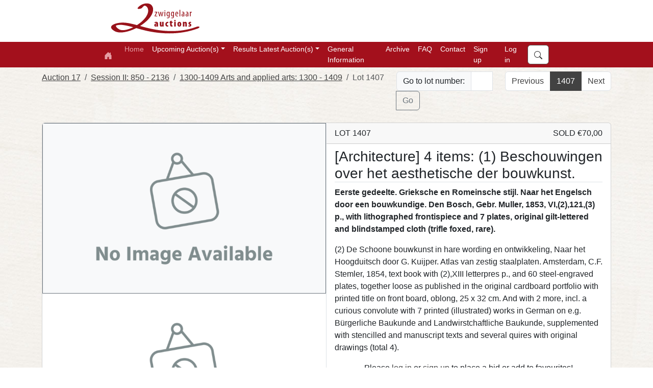

--- FILE ---
content_type: text/html; charset=utf-8
request_url: https://zwiggelaarauctions.nl/Lot/21629
body_size: 29155
content:

<!DOCTYPE html>

<html lang="nl" class="h-100">
<head><meta charset="utf-8" /><meta content="BlendTrans(Duration=0.1)" http-equiv="Page-Exit" /><meta name = "viewport" content="width=device-width, initial-scale=1.0"/><title>
	
	Lot 1407: [Architecture] 4 items: (1) Beschouwingen over het aesthetische der bouwkunst. - Auction 17 - Zwiggelaar Auctions

</title><script src="/Scripts/modernizr-2.8.3.js"></script>
<script src="/Scripts/WebForms/WebForms.js"></script>
<script src="/Scripts/WebForms/WebUIValidation.js"></script>
<script src="/Scripts/WebForms/MenuStandards.js"></script>
<script src="/Scripts/WebForms/Focus.js"></script>
<script src="/Scripts/WebForms/GridView.js"></script>
<script src="/Scripts/WebForms/DetailsView.js"></script>
<script src="/Scripts/WebForms/TreeView.js"></script>
<script src="/Scripts/WebForms/WebParts.js"></script>
<script src="/Scripts/jquery-3.7.1.min.js"></script>

        <script src="https://unpkg.com/@popperjs/core@2.11.8/dist/umd/popper.min.js"></script>
        <script type="text/javascript" src="/Scripts/bootstrap.js"></script>
        <script src="/Scripts/WebForms/MsAjax/MicrosoftAjax.js"></script>
<script src="/Scripts/WebForms/MsAjax/MicrosoftAjaxApplicationServices.js"></script>
<script src="/Scripts/WebForms/MsAjax/MicrosoftAjaxTimer.js"></script>
<script src="/Scripts/WebForms/MsAjax/MicrosoftAjaxWebForms.js"></script>
<link href="/Content/bootstrap.min.css" rel="stylesheet"/>
<link href="/Content/FAW/css/fontawesome.min.css" rel="stylesheet"/>
<link href="/Content/FAW/css/brands.min.css" rel="stylesheet"/>
<link href="/Content/FAW/css/solid.min.css" rel="stylesheet"/>
<link href="/Content/FAW/css/regular.min.css" rel="stylesheet"/>
<link href="/Content/bootstrap.custom.css" rel="stylesheet"/>
<link rel="stylesheet" href="https://cdn.jsdelivr.net/npm/bootstrap-select@1.14.0-beta3/dist/css/bootstrap-select.min.css" /><link href = "/Content/Zwiggelaar/site.css" rel="stylesheet"/><link rel="apple-touch-icon" sizes="76x76" href="/apple-touch-icon.png" /><link rel="icon" type="image/png" sizes="32x32" href="/favicon-32x32.png" /><link rel="icon" type="image/png" sizes="16x16" href="/favicon-16x16.png" /><link rel="manifest" href="/site.webmanifest" /><link rel="mask-icon" href="/safari-pinned-tab.svg" color="#5bbad5" /><meta name="msapplication-TileColor" content="#da532c" /><meta name="theme-color" content="#ffffff" />
	<meta name="description" content="Eerste gedeelte. Grieksche en Romeinsche stijl. Naar het Engelsch door een bouwkundige. Den Bosch, Gebr. Muller, 1853, VI,(2),121,(3) p., with lithographed frontispiece and 7 plates, original gilt-lettered and blindstamped cloth (trifle foxed, rare)." >



    <script type="text/javascript">

        function subscribeNewsletter() {
            console.log("Subscribing");
            var emailNewsletter = document.getElementById("emailNewsletter");
            console.log(emailNewsletter);
            __doPostBack('subscribeNewsletter', emailNewsletter);
        }

    </script>

</head>
<body class="h-100">

    <form method="post" action="./21629" id="ctl01" class="d-flex flex-column h-100" novalidate="">
<div class="aspNetHidden">
<input type="hidden" name="__VIEWSTATE" id="__VIEWSTATE" value="CPOP0kKroDW1Pyw6yN+2c0H9w+oOR2d4GRwvyEUFSObvZ8NkaaphL5Cxe8zYU9i2mEHDPkuUwYDyNk3Ixofmun7/8mP6BVPQOVzAq/+ln1at9cYaY82/sIUHGdURLYeg1ZrmFIrmnqC+Nh2QK2WPPwyQhoRAiS5tQpp/CRMRnJVBvPDCCKlwwoR9eLjTaof5YjZRws29MpCXBdMMCYNrsWhhGuo6rGR/ES8dPf0TXumsyPdkiTuEQHgAhndTqg27ww3Ewa8Jro47PXaYwnekKxhazj/Hpxr4QhJSpg/ncoYa+dOPMwe9WSdCFTiqh18tQdbK4TOLSmR0uNQrviLFSPfxKLV1hs7skecUj/77jmXXIIZAHfCG/guNeVn89xrlk5xxNfgcZd3aQQak/yV71+35zNb4tPjXhFehMOQV9dMDrJACNZ7ZysXp18fiXzam" />
</div>

<script type="text/javascript">
//<![CDATA[
var theForm = document.forms['ctl01'];
if (!theForm) {
    theForm = document.ctl01;
}
function __doPostBack(eventTarget, eventArgument) {
    if (!theForm.onsubmit || (theForm.onsubmit() != false)) {
        theForm.__EVENTTARGET.value = eventTarget;
        theForm.__EVENTARGUMENT.value = eventArgument;
        theForm.submit();
    }
}
//]]>
</script>


<script src="/WebResource.axd?d=pynGkmcFUV13He1Qd6_TZHRhc4oQvH7aPdaSJZjUZ1POWpwSxx_WXEgcgmhGt0pHFON6zlPtbdPTsNVd7L0V_Q2&amp;t=638901608248157332" type="text/javascript"></script>

<div class="aspNetHidden">

	<input type="hidden" name="__VIEWSTATEGENERATOR" id="__VIEWSTATEGENERATOR" value="DEDEB9C1" />
	<input type="hidden" name="__SCROLLPOSITIONX" id="__SCROLLPOSITIONX" value="0" />
	<input type="hidden" name="__SCROLLPOSITIONY" id="__SCROLLPOSITIONY" value="0" />
	<input type="hidden" name="__EVENTTARGET" id="__EVENTTARGET" value="" />
	<input type="hidden" name="__EVENTARGUMENT" id="__EVENTARGUMENT" value="" />
	<input type="hidden" name="__EVENTVALIDATION" id="__EVENTVALIDATION" value="[base64]" />
</div>



        <script src="https://cdn.jsdelivr.net/npm/bootstrap-select@1.14.0-beta3/dist/js/bootstrap-select.min.js"></script>
        <script type="text/javascript" src="/sort/sortable.js"></script>
        <script src="/Scripts/site-v1.1.js" type="text/javascript"></script>

            <div class="container-fluid topfill"><div class="container"><div class="row"><div class="col-1 logotop"><a href="/default.aspx"> <img src="/Images/Master/LogoTopZwiggelaar.svg" /></a></div></div></div></div>

        <nav class="navbar sticky-top navbar-expand-lg navbar-dark">
          <div class="container">
            <a href="../" class="navbar-brand ">
                <svg xmlns="http://www.w3.org/2000/svg" width="16" height="16" fill="currentColor" class="bi bi-house-door-fill" viewBox="0 0 16 16">
                     <path d="M6.5 14.5v-3.505c0-.245.25-.495.5-.495h2c.25 0 .5.25.5.5v3.5a.5.5 0 0 0 .5.5h4a.5.5 0 0 0 .5-.5v-7a.5.5 0 0 0-.146-.354L13 5.793V2.5a.5.5 0 0 0-.5-.5h-1a.5.5 0 0 0-.5.5v1.293L8.354 1.146a.5.5 0 0 0-.708 0l-6 6A.5.5 0 0 0 1.5 7.5v7a.5.5 0 0 0 .5.5h4a.5.5 0 0 0 .5-.5z"></path>
                </svg>
            </a>
            <button class="navbar-toggler" type="button" data-bs-toggle="collapse" data-bs-target="#navbarSupportedContent" aria-controls="navbarSupportedContent" aria-expanded="false" aria-label="Toggle navigation">
              <span class="navbar-toggler-icon"></span>
            </button>
            <div class="collapse navbar-collapse" id="navbarSupportedContent">
              <ul class="navbar-nav me-auto mb-2 mb-lg-0">
                <li class="nav-item">
                  <a href="../" class="nav-link active" aria-current="page">Home</a>
                </li>
                
                  <li class="nav-item dropdown"><a class="nav-link dropdown-toggle" id="navbarUpcomingAuctionDropdown" role="button" data-bs-toggle="dropdown" aria-expanded="false">Upcoming Auction(s)</a><ul class="dropdown-menu" aria-labelledby="navbarAuctionUpcomingDropdown"><li><a class="dropdown-item" href="/Auction/40">Auction 34</a></li><li><hr class="dropdown-divider"></li><li><a class="dropdown-item" href="/Session/125">Session I: <small>Lots 1 - 578</small></a></li><li><a class="dropdown-item" href="/Session/130">Session II: <small>Lots 600 - 1191</small></a></li><li><a class="dropdown-item" href="/Session/131">Session III: <small>Lots 1195 - 1768</small></a></li><li><a class="dropdown-item" href="/Session/132">Session IV: <small>Lots 1770 - 2371</small></a></li><li><a class="dropdown-item" href="/Session/133">Session V: <small>Lots 6000 - 6506</small></a></li><li><hr class="dropdown-divider"></li><li><a class="dropdown-item" href="/Auction/All">All upcoming auction(s)</a></li></ul></li><li class="nav-item dropdown"><a class="nav-link dropdown-toggle" id="navbarAuctionResultsDropdown" role="button" data-bs-toggle="dropdown" aria-expanded="false">Results Latest Auction(s)</a><ul class="dropdown-menu" aria-labelledby="navbarAuctionResultsDropdown"><li><a class="dropdown-item" href="/Auction/39">Auction 33</a></li><li><hr class="dropdown-divider"></li><li><a class="dropdown-item" href="/Session/117">Session I: <small>Lots 1 - 570</small></a></li><li><a class="dropdown-item" href="/Session/122">Session II: <small>Lots 575 - 1169</small></a></li><li><a class="dropdown-item" href="/Session/123">Session III: <small>Lots 1170 - 1752</small></a></li><li><a class="dropdown-item" href="/Session/124">Session IV: <small>Lots 1755 - 2356</small></a></li><li><a class="dropdown-item" href="/Session/118">Session V: <small>Lots 6000 - 6539</small></a></li><li><hr class="dropdown-divider"></li><li><a class="dropdown-item" href="/Auction/36">Auction 32</a></li><li><hr class="dropdown-divider"></li><li><a class="dropdown-item" href="/Session/111">Session I: <small>Lots 1 - 570</small></a></li><li><a class="dropdown-item" href="/Session/119">Session II: <small>Lots 575 - 1133</small></a></li><li><a class="dropdown-item" href="/Session/120">Session III: <small>Lots 1135 - 1762</small></a></li><li><a class="dropdown-item" href="/Session/110">Session IV: <small>Lots 4000 - 4505</small></a></li><li><a class="dropdown-item" href="/Session/116">Session V: <small>Lots 6000 - 6515</small></a></li><li><hr class="dropdown-divider"></li><li><a class="dropdown-item" href="/Auction/33">Auction 31</a></li><li><hr class="dropdown-divider"></li><li><a class="dropdown-item" href="/Session/109">Session I: <small>Lots 1 - 562</small></a></li><li><a class="dropdown-item" href="/Session/112">Session II: <small>Lots 565 - 1123</small></a></li><li><a class="dropdown-item" href="/Session/113">Session III: <small>Lots 1125 - 1714</small></a></li><li><a class="dropdown-item" href="/Session/114">Session IV: <small>Lots 1715 - 2302</small></a></li><li><a class="dropdown-item" href="/Session/105">Session V: <small>Lots 6000 - 6518</small></a></li><li><hr class="dropdown-divider"></li></ul></li>

               
                  <li Class="nav-item"><a class="nav-link" href="/General.aspx" aria-current="page" title="Conditions, Shipping Costs, abbr.">General Information</a></li><li Class="nav-item"><a class="nav-link" href="/Archive" aria-current="page" title="Auction Archive">Archive</a></li><li Class="nav-item"><a class="nav-link" href="/FAQ.aspx" aria-current="page" title="Frequently Asked Questions">FAQ</a></li><li Class="nav-item"><a class="nav-link" href="/Contact.aspx" aria-current="page" title="Contact">Contact</a></li>
              </ul>
              
                      <ul class="navbar-nav me-auto mb-2 mb-lg-0">
                          <li class="nav-item"><a href="../Account/Register" class="nav-link">Sign up</a></li>
                          <li class="nav-item"><a href="../Account/Login" class="nav-link">Log in</a></li>
                      </ul>
                  
                <ul class="navbar-nav mb-2 mb-lg-0 justify-content-end winkelmandjezoeken">

                <li class="nav-item">
                    <button class="btn btn-primary zoekentop" type="button" data-bs-toggle="offcanvas" data-bs-target="#offcanvasSearch" aria-controls="offcanvasSearch">
                        <svg xmlns="http://www.w3.org/2000/svg" width="16" height="16" fill="currentColor" class="bi bi-search" viewBox="0 0 16 16"><path d="M11.742 10.344a6.5 6.5 0 1 0-1.397 1.398h-.001c.03.04.062.078.098.115l3.85 3.85a1 1 0 0 0 1.415-1.414l-3.85-3.85a1.007 1.007 0 0 0-.115-.1zM12 6.5a5.5 5.5 0 1 1-11 0 5.5 5.5 0 0 1 11 0z"/></svg>
                    </button>
                </li>
               
                </ul>
            </div>
          </div>
        </nav>

         

        <div class="offcanvas offcanvas-end" tabindex="-1" id="offcanvasBeheer" aria-labelledby="offcanvasBeheerLabel">
            <div class="offcanvas-header">
                <h4 class="offcanvas-title" id="offcanvasBeheerLabel">Beheer</h4>
                <button type="button" class="btn-close text-reset" data-bs-dismiss="offcanvas" aria-label="Sluiten"></button>
            </div>
            <div class="offcanvas-body">
                <div class="card beheerTitel">
                    <div class="card-body beheerbuttons">
                        <h5>Website</h5>
                        <a class="btn btn-primary beheer-button" href="/Beheer/FrontPage" role="button"><i class="fa-solid fa-file-code"></i>&nbsp;Webpagina's</a><br />
                        <a class="btn btn-primary beheer-button" href="/Beheer/Footer" role="button"><i class="fa-solid fa-address-card"></i>&nbsp;Footer</a><br />

                    </div>
                </div>

                <div class="card beheerTitel">
                    <div class="card-body beheerbuttons">
                        <h5>Bestanden</h5>
                        <a class="btn btn-primary beheer-button" href="/Beheer/Bestanden" role="button"><i class="fa-solid fa-upload"></i>&nbsp;Bestanden toevoegen</a><br />
                    </div>
                </div>
            </div>
        </div>


        <div class="container-fluid body-content d-flex flex-column">
            <div class="content flex-fill">

                
    
    

        <div class="container pt-2">
        <div class="row justify-content-between">
            <div class="col-md-auto">
                <nav aria-label="breadcrumb"><ol Class="breadcrumb"><li Class="breadcrumb-item"><a href="../Auction/20">Auction 17</a></li><li Class="breadcrumb-item"><a href="../Session/46">Session II: 850 - 2136</a></li><li Class="breadcrumb-item"><a href="../Category/372">1300-1409 Arts and applied arts: 1300 - 1409</a></li><li Class="breadcrumb-item active aria-current="page">Lot 1407</a></li></ol></nav>
            </div>
            <div class="col">
                <div Class="input-group mb-3">
                    <span Class="input-group-text">Go to lot number: </span>
                    <input type="number" Class="form-control bid-input" id="LotInput" aria-label="Lot nr" min="0">
                    <Button Class="btn btn-outline-secondary" type="submit" id="LotSearch" onclick="goToLot();">Go</button>
                </div>
            </div>
            <div class="col-md-auto">
                <nav aria-label="Lot Navigation"><ul class="pagination justify-content-end"><li class="page-item"><a class="page-link" href="../Lot/21628">Previous</a></li><li class="page-item active"><span class="page-link">1407</span></li><li class="page-item"><a class="page-link" href="../Lot/21632">Next</a></li></ul></nav>
            </div>
        </div>
    </div>

    

        <div Class="container py-2"> <div Class="card kavel-detail-card"> <div Class="row row-cols-1 row-cols-lg-2 g-0 h-100 justify-content-end"> <div Class="col h-50 border-end"> <div Class="h-80 w-100 bg-light border border-secondary img-center overflow-hidden">             
                                    <img src = "https://upcdn.io/FW25buD/raw/Zwiggelaar/Fotos//Zwiggelaar/Fotos/20/21629a.jpg" Class="img-contain rounded-start" id="ShowBoxImg" name="ShowBoxImg" data-bs-toggle="modal" data-bs-target="#GalleryModal" onclick ="currentImg(1)" onerror="this.src='/Images/Common/NoImage.png';"></div><div Class="g-0 h-20 overflow-auto"><div class="d-flex flex-row flex-nowrap h-100 fading align-left">
                                    <img src = "https://upcdn.io/FW25buD/raw/Zwiggelaar/Fotos//Zwiggelaar/Fotos/20/21629a.jpg" Class="img-contain" onerror="this.src='/Images/Common/NoImage.png';" name="GalleryImg" onclick ="setShowBoxImg(this);currentImg(1)"/>
                                
                                    <img src = "https://upcdn.io/FW25buD/raw/Zwiggelaar/Fotos//Zwiggelaar/Fotos/20/21629b.jpg" Class="img-contain" onerror="this.src='/Images/Common/NoImage.png';" name="GalleryImg" onclick ="setShowBoxImg(this);currentImg(2)"/>
                                
                                    <img src = "https://upcdn.io/FW25buD/raw/Zwiggelaar/Fotos//Zwiggelaar/Fotos/20/21629c.jpg" Class="img-contain" onerror="this.src='/Images/Common/NoImage.png';" name="GalleryImg" onclick ="setShowBoxImg(this);currentImg(3)"/>
                                </div></div></div><div Class="col h-50"><div Class="kavel-info h-80 w-100 d-flex flex-column"><div Class="card-header"> 
                                    <div class="row">
                                        <div class= "w-50">LOT 1407</div><div class= "w-50 text-end">SOLD €70,00 </div>
                                    </div></div><div Class="display-contents"><div Class="card-body pt-0 mt-2 overflow-auto"><h3 Class="card-title sticky bg-white border-bottom">[Architecture] 4 items: (1) Beschouwingen over het aesthetische der bouwkunst.</h3><p Class="card-text fw-bold">Eerste gedeelte. Grieksche en Romeinsche stijl. Naar het Engelsch door een bouwkundige. Den Bosch, Gebr. Muller, 1853, VI,(2),121,(3) p., with lithographed frontispiece and 7 plates, original gilt-lettered and blindstamped cloth (trifle foxed, rare).</p><p Class="card-text">(2) De Schoone bouwkunst in hare wording en ontwikkeling, Naar het Hoogduitsch door G. Kuijper. Atlas van zestig staalplaten. Amsterdam, C.F. Stemler, 1854, text book with (2),XIII letterpres p., and 60 steel-engraved plates, together loose as published in the original cardboard portfolio with printed title on front board, oblong, 25 x 32 cm. And with 2 more, incl. a curious convolute with 7 printed (illustrated) works in German on e.g. Bürgerliche Baukunde and Landwirstchaftliche Baukunde, supplemented with stencilled and manuscript texts and several quires with original drawings (total 4).</p></div></div></div><div Class="kavel-interactie h-20 w-100 text-center">
                                        <p>Please <a href = "../Account/Login">log in</a> or <a href = "../Account/Register">sign up</a> to place a bid or add to favourites!</p>
                                </div></div></div></div></div><div class="modal fade" id="GalleryModal" tabindex="-1" aria-labelledby="GalleryModalLabel" aria-hidden="true">
                                    <div class="modal-dialog modal-gallery">
                                        <div class="modal-content">
                                            <div class="modal-header justify-content-center">
                                                <nav aria-label="Gallery Image Navigation">
                                                <ul class="pagination">
                                                    <li onclick="prevNextImg(-1)" class="page-item"><a class="page-link" ><</a></li><li name="ModalImgLink" onclick="currentImg(1)" class="page-item active"><a class="page-link">1</a></li><li name="ModalImgLink" onclick="currentImg(2)" class="page-item active"><a class="page-link">2</a></li><li name="ModalImgLink" onclick="currentImg(3)" class="page-item active"><a class="page-link">3</a></li><li onclick="prevNextImg(1)" class="page-item"><a class="page-link" >></a></li>
                                </ul>
                                </nav>
                            </div>
                            <div class="modal-body img-center">
                                <img id="ModalImg" name="ModalImg" src="../TestFotos/Sandaallaars.jpeg" class="img-contain">
                            </div>
                        </div>
                        </div>
                    </div>
    
    <div Class="modal fade" id="AbsenteeBidModal" data-bs-backdrop="static" data-bs-keyboard="false" tabindex="-1" aria-labelledby="AbsenteeBidModalLabel" aria-hidden="true">
        <div Class="modal-dialog">
            <div Class="modal-content">
                <div Class="modal-header">
                    <h5 Class="modal-title" id="AbsenteeBidModalLabel">Place Absentee Bid</h5>
                    <Button type = "button" Class="btn-close" data-bs-dismiss="modal" aria-label="Close"></button>
                </div>
                <div Class="modal-body">
                    
                    
                    <label for="AbsenteeBidModalLabel" class="col-sm-3 col-form-label">New Bid: </label>
                    <div class="input-group mb-3">
                        <button class="btn btn-outline-secondary" type="button" id="BidDecrease" onclick="updateBidInput('-');" >-</button>
                        <span class="input-group-text">€</span>
                        <input type="number" class="form-control bid-input" id="BidInput" aria-label="Amount (to the nearest euro)" onchange="checkBidInput(this);" min="70" value="70">
                        <button class="btn btn-outline-secondary" type="button" id="BidIncrease" onclick="updateBidInput('+');">+</button>
                    </div>
                </div>
                <div Class="modal-footer">
                    <Button type = "button" Class="btn btn-secondary" data-bs-dismiss="modal">Go Back</button>
                    <Button type = "button" Class="btn btn-primary" data-bs-target="#BidConfirmModal" data-bs-toggle="modal" data-bs-dismiss="modal" onclick="setCurrentBid();">Place Bid</button>
                </div>
            </div>
        </div>
    </div>

    <div Class="modal fade" id="BidConfirmModal" data-bs-backdrop="static" data-bs-keyboard="false" tabindex="-1" aria-labelledby="BidConfirmModalLabel" aria-hidden="true">
        <div Class="modal-dialog">
            <div Class="modal-content">
                <div Class="modal-header">
                    <h5 Class="modal-title" id="BidConfirmModalLabel">Place Absentee Bid</h5>
                    <Button type = "button" Class="btn-close" data-bs-target="#AbsenteeBidModal" data-bs-toggle="modal" data-bs-dismiss="modal" aria-label="Close"></button>
                </div>
                <div Class="modal-body">
                    <h5 id="CurrentBid" >Current bid: </h5>
                    <a>Please be aware that every bid is binding. If you win a lot, you are obliged to pay for it. This price does not include shipping and auction costs.</a>
                </div>
                <div Class="modal-footer">
                    <Button type = "button" Class="btn btn-secondary" data-bs-target="#AbsenteeBidModal" data-bs-toggle="modal" data-bs-dismiss="modal">Go Back</button>
                    <Button type = "button" Class="btn btn-primary" onclick="registerBid()" >Confirm Bid</button>
                </div>
            </div>
        </div>
    </div>

    

        <script type="text/javascript">
        // Get the input field
        var lotInput = document.getElementById("LotInput");

        // Execute a function when the user presses a key on the keyboard
        lotInput.addEventListener("keypress", function (event) {
            // If the user presses the "Enter" key on the keyboard
            if (event.key === "Enter") {
                // Cancel the default action, if needed
                event.preventDefault();
                // Trigger the button element with a click
                document.getElementById("LotSearch").click();
            }
        }); 

        </script>





            </div>

            
                <div class="content flex-fill">
                    <div class="container pb-4 align-self-end">
                        <div class="card bg-light w-100 p-4">
                            <h4>Newsletter</h4>
                            <div class="row row-cols-1 row-cols-md-2">
                                <div class="col w-md-40">
                                    Subscribe to our newsletter to stay updated with our upcoming auctions.
                                </div>
                                <div class="input-group col w-md-60">
        
                                    <input name="ctl00$emailNewsletter" type="email" id="emailNewsletter" class="form-control newsletter" placeholder="Email" />
                                    <input type="submit" name="ctl00$btnSubscribeNewsletter" value="Subscribe" id="btnSubscribeNewsletter" class="btn btn-outline-secondary" />
                                </div>
                            </div>
                        </div>
                    </div>
                </div>
             
        </div>

        <footer class="footer mt-auto text-center text-lg-start bg-light text-muted pt-2"><section class="d-flex justify-content-center justify-content-lg-between p-4 border-bottom"><div Class="me-5 d-none d-lg-block"><span> Get connected with us on social networks:</span></div><div><a href="https://www.facebook.com/profile.php?id=100063524563155" Class="me-4 text-reset"><i Class="fab fa-facebook-f"></i></a><a href="https://www.instagram.com/zwiggelaarauctions?igsh=MTVoMjV0MHR5bnExaw==" Class="me-4 text-reset"><i Class="fab fa-instagram"></i></a></div></section><section class=""><div class="container text-center text-md-start mt-5"><div class="row mt-3"><div class="col-md-3 col-lg-4 col-xl-3 mx-auto mb-4"><h6 class="text-uppercase fw-bold mb-4"><i class="fas fa-gavel me-2"></i> Nederlands Veilinghuis - Zwiggelaar Auctions B.V. </h6><p>Amsterdams Veilinghuis gespecialiseerd in Boeken, Prenten, Cartografie, Comics, Fine Arts, Posters, Curiosa, Conceptuele Kunst en meer. </p></div><div class="col-md-4 col-lg-3 col-xl-3 mx-auto mb-4"><h6 class="text-uppercase fw-bold mb-4">Useful links</h6><p><a href="https://www.invaluable.com/auction-house/zwiggelaar-auctions-nyp95u21t2/" class="text-reset">Invaluable</a></p><p><a href="https://drouot.com/en/auctioneer/2211/zwiggelaar-auctions?tab=sales" class="text-reset">Drouot</a></p><p><a href="https://www.b-n.nl/" class="text-reset">Burgersdijk & Niermans</a></p><p><a href="https://nos.nl/artikel/2571598-paulus-de-boskabouter-poppen-brengen-op-veiling-ruim-een-ton-op" class="text-reset">Nieuws</a></p></div><div class="col-md-6 col-lg-5 col-xl-4 mx-auto mb-md-0 mb-4"><h6 class="text-uppercase fw-bold mb-4">Contact</h6><p><i class="fas fa-home me-3"></i>Oostenburgervoorstraat 71 - 1018 MP - Amsterdam</p><p><i class="fas fa-envelope me-3"></i><a href="mailto:info@zwiggelaarauctions.com">info@zwiggelaarauctions.com</a></p><p><i class="fas fa-phone me-3"></i>0031647986138 (Vincent) | 0031657643261 (Siska)</p></div></div></div></section></footer>

        <div class="offcanvas offcanvas-end" tabindex="-1" id="offcanvasSearch" aria-labelledby="offcanvasSearchLabel">
          <div class="offcanvas-header">
            <h5 class="offcanvas-title" id="offcanvasSearchLabel">Search</h5>
            <button type="button" class="btn-close text-reset" data-bs-dismiss="offcanvas" aria-label="Close"></button>
          </div>
          <div class="offcanvas-body">
            <div class="input-group flex-nowrap">
              
              <input name="ctl00$zoeken" type="text" id="zoeken" class="form-control" placeholder="search..." aria-label="Zoek" aria-describedby="addon-wrapping" />
                <button id="nuzoeken" class="btn btn-primary" type="submit" name="nuzoeken"><svg xmlns="http://www.w3.org/2000/svg" width="16" height="16" fill="currentColor" class="bi bi-search" viewBox="0 0 16 16"><path d="M11.742 10.344a6.5 6.5 0 1 0-1.397 1.398h-.001c.03.04.062.078.098.115l3.85 3.85a1 1 0 0 0 1.415-1.414l-3.85-3.85a1.007 1.007 0 0 0-.115-.1zM12 6.5a5.5 5.5 0 1 1-11 0 5.5 5.5 0 0 1 11 0z"/></svg></button>
            </div>
            <br />
            <div class="searchBy">Search By: </div>
                    <div class="form-check">
                        <input value="search_all" name="ctl00$search_check" type="radio" id="search_all" class="form-check-input " checked="checked" />
                        <label for="search_all">All</label>
                    </div>
                    <div class="form-check">
                        <input value="search_titel" name="ctl00$search_check" type="radio" id="search_titel" class="form-check-input " />
                        <label for="search_titel">Title</label>
                    </div>
                    <div class="form-check">
                        <input value="search_omschrijving" name="ctl00$search_check" type="radio" id="search_omschrijving" class="form-check-input " />
                        <label for="search_omschrijving">Description</label>
                    </div>
                    <div class="form-check">
                        <input value="search_code" name="ctl00$search_check" type="radio" id="search_code" class="form-check-input " />
                        <label for="search_code">Lot number</label>
                    </div>
                    <div class="form-check">
                        
                        
                    </div>
                </div>
          </div>


    

<script type="text/javascript">
//<![CDATA[

theForm.oldSubmit = theForm.submit;
theForm.submit = WebForm_SaveScrollPositionSubmit;

theForm.oldOnSubmit = theForm.onsubmit;
theForm.onsubmit = WebForm_SaveScrollPositionOnSubmit;
//]]>
</script>
</form>


</body>
    
</html>




--- FILE ---
content_type: text/html; charset=utf-8
request_url: https://zwiggelaarauctions.nl/sort/sortable.js
body_size: 26167
content:

<!DOCTYPE html>

<html lang="nl" class="h-100">
<head><meta charset="utf-8" /><meta content="BlendTrans(Duration=0.1)" http-equiv="Page-Exit" /><meta name = "viewport" content="width=device-width, initial-scale=1.0"/><title>
	
	Zwiggelaar Auctions

</title><script src="/Scripts/modernizr-2.8.3.js"></script>
<script src="/Scripts/WebForms/WebForms.js"></script>
<script src="/Scripts/WebForms/WebUIValidation.js"></script>
<script src="/Scripts/WebForms/MenuStandards.js"></script>
<script src="/Scripts/WebForms/Focus.js"></script>
<script src="/Scripts/WebForms/GridView.js"></script>
<script src="/Scripts/WebForms/DetailsView.js"></script>
<script src="/Scripts/WebForms/TreeView.js"></script>
<script src="/Scripts/WebForms/WebParts.js"></script>
<script src="/Scripts/jquery-3.7.1.min.js"></script>

        <script src="https://unpkg.com/@popperjs/core@2.11.8/dist/umd/popper.min.js"></script>
        <script type="text/javascript" src="/Scripts/bootstrap.js"></script>
        <script src="/Scripts/WebForms/MsAjax/MicrosoftAjax.js"></script>
<script src="/Scripts/WebForms/MsAjax/MicrosoftAjaxApplicationServices.js"></script>
<script src="/Scripts/WebForms/MsAjax/MicrosoftAjaxTimer.js"></script>
<script src="/Scripts/WebForms/MsAjax/MicrosoftAjaxWebForms.js"></script>
<link href="/Content/bootstrap.min.css" rel="stylesheet"/>
<link href="/Content/FAW/css/fontawesome.min.css" rel="stylesheet"/>
<link href="/Content/FAW/css/brands.min.css" rel="stylesheet"/>
<link href="/Content/FAW/css/solid.min.css" rel="stylesheet"/>
<link href="/Content/FAW/css/regular.min.css" rel="stylesheet"/>
<link href="/Content/bootstrap.custom.css" rel="stylesheet"/>
<link rel="stylesheet" href="https://cdn.jsdelivr.net/npm/bootstrap-select@1.14.0-beta3/dist/css/bootstrap-select.min.css" /><link href = "/Content/Zwiggelaar/site.css" rel="stylesheet"/><link rel="apple-touch-icon" sizes="76x76" href="/apple-touch-icon.png" /><link rel="icon" type="image/png" sizes="32x32" href="/favicon-32x32.png" /><link rel="icon" type="image/png" sizes="16x16" href="/favicon-16x16.png" /><link rel="manifest" href="/site.webmanifest" /><link rel="mask-icon" href="/safari-pinned-tab.svg" color="#5bbad5" /><meta name="msapplication-TileColor" content="#da532c" /><meta name="theme-color" content="#ffffff" />
	<meta name="description" content="Dutch auction house specialized in books, comics, prints and curiosa auctions | Nederlands Veilinghuis gespecialiseerd in boeken, prenten, strips en curiosa" >



    <script type="text/javascript">

        function subscribeNewsletter() {
            console.log("Subscribing");
            var emailNewsletter = document.getElementById("emailNewsletter");
            console.log(emailNewsletter);
            __doPostBack('subscribeNewsletter', emailNewsletter);
        }

    </script>

</head>
<body class="h-100">

    <form method="post" action="./sortable.js?404%3bhttps%3a%2f%2fzwiggelaarauctions.nl%3a443%2fsort%2fsortable.js" id="ctl01" class="d-flex flex-column h-100" novalidate="">
<div class="aspNetHidden">
<input type="hidden" name="__VIEWSTATE" id="__VIEWSTATE" value="NMoSrUdt1fXPx4Q6MAPMnWDMnC1HkJPqpRp3wgEukWjwLXpU2RvfAs+Vc0iuT6cIAxesAR5Bk7419lmZTdCtygyR0IU/1LAiEtqgJO7nN99ahq57UWLwB1wHsyj2gUmE/77PTnO9PSiaoWoUmR0AcF1dwHber4/SstZwpkWud9J8PBUK7BrtDxyCxAJ5x85bCPvZWGI1d25TteHchj98yfLckWkPSBOX0B0YC2tKy5OfVK53cBkoBCXhudVIVosOKshhiaf9a5FBIi9R265ogYP7hOqXsUkt0SDFcdt2Kbu7ISjwyM6XgaSeBk0se/33yOgAEsA0HBAsQmKzeynDPidMKUXFNpZU4yFC8D9FK4+xGlea0gqiSS41Y7X5KkOrMTF1xG5Jbn3ffGzTdJFthHg/SELv9Uft8K6GaGfPbHs=" />
</div>

<div class="aspNetHidden">

	<input type="hidden" name="__VIEWSTATEGENERATOR" id="__VIEWSTATEGENERATOR" value="CA0B0334" />
	<input type="hidden" name="__EVENTVALIDATION" id="__EVENTVALIDATION" value="MNx3wveKgZqQkpEkHAJUIqapVhWznsRZ2D9niEgO4m4LSff4SF2/N6dCDrmznnjvkujs34Q3lvjTBhm4QfIBWbrq+zlHLEbQeSSqo099JRtUjchWt0L4GCZDnkPeUlZrjQutIXU1t7cu3Bun43VxTmtKjuAXqj1jVScIvFuM6vQkmyR3hch/KrSe8qZcvW0yqFPoHdx2oCkC+7Fyk8u9ffeurcjNvl4mdO4juzDd3YI=" />
</div>



        <script src="https://cdn.jsdelivr.net/npm/bootstrap-select@1.14.0-beta3/dist/js/bootstrap-select.min.js"></script>
        <script type="text/javascript" src="/sort/sortable.js"></script>
        <script src="/Scripts/site-v1.1.js" type="text/javascript"></script>

            <div class="container-fluid topfill"><div class="container"><div class="row"><div class="col-1 logotop"><a href="/default.aspx"> <img src="/Images/Master/LogoTopZwiggelaar.svg" /></a></div></div></div></div>

        <nav class="navbar sticky-top navbar-expand-lg navbar-dark">
          <div class="container">
            <a href="../" class="navbar-brand ">
                <svg xmlns="http://www.w3.org/2000/svg" width="16" height="16" fill="currentColor" class="bi bi-house-door-fill" viewBox="0 0 16 16">
                     <path d="M6.5 14.5v-3.505c0-.245.25-.495.5-.495h2c.25 0 .5.25.5.5v3.5a.5.5 0 0 0 .5.5h4a.5.5 0 0 0 .5-.5v-7a.5.5 0 0 0-.146-.354L13 5.793V2.5a.5.5 0 0 0-.5-.5h-1a.5.5 0 0 0-.5.5v1.293L8.354 1.146a.5.5 0 0 0-.708 0l-6 6A.5.5 0 0 0 1.5 7.5v7a.5.5 0 0 0 .5.5h4a.5.5 0 0 0 .5-.5z"></path>
                </svg>
            </a>
            <button class="navbar-toggler" type="button" data-bs-toggle="collapse" data-bs-target="#navbarSupportedContent" aria-controls="navbarSupportedContent" aria-expanded="false" aria-label="Toggle navigation">
              <span class="navbar-toggler-icon"></span>
            </button>
            <div class="collapse navbar-collapse" id="navbarSupportedContent">
              <ul class="navbar-nav me-auto mb-2 mb-lg-0">
                <li class="nav-item">
                  <a href="../" class="nav-link active" aria-current="page">Home</a>
                </li>
                
                  <li class="nav-item dropdown"><a class="nav-link dropdown-toggle" id="navbarUpcomingAuctionDropdown" role="button" data-bs-toggle="dropdown" aria-expanded="false">Upcoming Auction(s)</a><ul class="dropdown-menu" aria-labelledby="navbarAuctionUpcomingDropdown"><li><a class="dropdown-item" href="/Auction/40">Auction 34</a></li><li><hr class="dropdown-divider"></li><li><a class="dropdown-item" href="/Session/125">Session I: <small>Lots 1 - 578</small></a></li><li><a class="dropdown-item" href="/Session/130">Session II: <small>Lots 600 - 1191</small></a></li><li><a class="dropdown-item" href="/Session/131">Session III: <small>Lots 1195 - 1768</small></a></li><li><a class="dropdown-item" href="/Session/132">Session IV: <small>Lots 1770 - 2371</small></a></li><li><a class="dropdown-item" href="/Session/133">Session V: <small>Lots 6000 - 6506</small></a></li><li><hr class="dropdown-divider"></li><li><a class="dropdown-item" href="/Auction/All">All upcoming auction(s)</a></li></ul></li><li class="nav-item dropdown"><a class="nav-link dropdown-toggle" id="navbarAuctionResultsDropdown" role="button" data-bs-toggle="dropdown" aria-expanded="false">Results Latest Auction(s)</a><ul class="dropdown-menu" aria-labelledby="navbarAuctionResultsDropdown"><li><a class="dropdown-item" href="/Auction/39">Auction 33</a></li><li><hr class="dropdown-divider"></li><li><a class="dropdown-item" href="/Session/117">Session I: <small>Lots 1 - 570</small></a></li><li><a class="dropdown-item" href="/Session/122">Session II: <small>Lots 575 - 1169</small></a></li><li><a class="dropdown-item" href="/Session/123">Session III: <small>Lots 1170 - 1752</small></a></li><li><a class="dropdown-item" href="/Session/124">Session IV: <small>Lots 1755 - 2356</small></a></li><li><a class="dropdown-item" href="/Session/118">Session V: <small>Lots 6000 - 6539</small></a></li><li><hr class="dropdown-divider"></li><li><a class="dropdown-item" href="/Auction/36">Auction 32</a></li><li><hr class="dropdown-divider"></li><li><a class="dropdown-item" href="/Session/111">Session I: <small>Lots 1 - 570</small></a></li><li><a class="dropdown-item" href="/Session/119">Session II: <small>Lots 575 - 1133</small></a></li><li><a class="dropdown-item" href="/Session/120">Session III: <small>Lots 1135 - 1762</small></a></li><li><a class="dropdown-item" href="/Session/110">Session IV: <small>Lots 4000 - 4505</small></a></li><li><a class="dropdown-item" href="/Session/116">Session V: <small>Lots 6000 - 6515</small></a></li><li><hr class="dropdown-divider"></li><li><a class="dropdown-item" href="/Auction/33">Auction 31</a></li><li><hr class="dropdown-divider"></li><li><a class="dropdown-item" href="/Session/109">Session I: <small>Lots 1 - 562</small></a></li><li><a class="dropdown-item" href="/Session/112">Session II: <small>Lots 565 - 1123</small></a></li><li><a class="dropdown-item" href="/Session/113">Session III: <small>Lots 1125 - 1714</small></a></li><li><a class="dropdown-item" href="/Session/114">Session IV: <small>Lots 1715 - 2302</small></a></li><li><a class="dropdown-item" href="/Session/105">Session V: <small>Lots 6000 - 6518</small></a></li><li><hr class="dropdown-divider"></li></ul></li>

               
                  <li Class="nav-item"><a class="nav-link" href="/General.aspx" aria-current="page" title="Conditions, Shipping Costs, abbr.">General Information</a></li><li Class="nav-item"><a class="nav-link" href="/Archive" aria-current="page" title="Auction Archive">Archive</a></li><li Class="nav-item"><a class="nav-link" href="/FAQ.aspx" aria-current="page" title="Frequently Asked Questions">FAQ</a></li><li Class="nav-item"><a class="nav-link" href="/Contact.aspx" aria-current="page" title="Contact">Contact</a></li>
              </ul>
              
                      <ul class="navbar-nav me-auto mb-2 mb-lg-0">
                          <li class="nav-item"><a href="../Account/Register" class="nav-link">Sign up</a></li>
                          <li class="nav-item"><a href="../Account/Login" class="nav-link">Log in</a></li>
                      </ul>
                  
                <ul class="navbar-nav mb-2 mb-lg-0 justify-content-end winkelmandjezoeken">

                <li class="nav-item">
                    <button class="btn btn-primary zoekentop" type="button" data-bs-toggle="offcanvas" data-bs-target="#offcanvasSearch" aria-controls="offcanvasSearch">
                        <svg xmlns="http://www.w3.org/2000/svg" width="16" height="16" fill="currentColor" class="bi bi-search" viewBox="0 0 16 16"><path d="M11.742 10.344a6.5 6.5 0 1 0-1.397 1.398h-.001c.03.04.062.078.098.115l3.85 3.85a1 1 0 0 0 1.415-1.414l-3.85-3.85a1.007 1.007 0 0 0-.115-.1zM12 6.5a5.5 5.5 0 1 1-11 0 5.5 5.5 0 0 1 11 0z"/></svg>
                    </button>
                </li>
               
                </ul>
            </div>
          </div>
        </nav>

         

        <div class="offcanvas offcanvas-end" tabindex="-1" id="offcanvasBeheer" aria-labelledby="offcanvasBeheerLabel">
            <div class="offcanvas-header">
                <h4 class="offcanvas-title" id="offcanvasBeheerLabel">Beheer</h4>
                <button type="button" class="btn-close text-reset" data-bs-dismiss="offcanvas" aria-label="Sluiten"></button>
            </div>
            <div class="offcanvas-body">
                <div class="card beheerTitel">
                    <div class="card-body beheerbuttons">
                        <h5>Website</h5>
                        <a class="btn btn-primary beheer-button" href="/Beheer/FrontPage" role="button"><i class="fa-solid fa-file-code"></i>&nbsp;Webpagina's</a><br />
                        <a class="btn btn-primary beheer-button" href="/Beheer/Footer" role="button"><i class="fa-solid fa-address-card"></i>&nbsp;Footer</a><br />

                    </div>
                </div>

                <div class="card beheerTitel">
                    <div class="card-body beheerbuttons">
                        <h5>Bestanden</h5>
                        <a class="btn btn-primary beheer-button" href="/Beheer/Bestanden" role="button"><i class="fa-solid fa-upload"></i>&nbsp;Bestanden toevoegen</a><br />
                    </div>
                </div>
            </div>
        </div>


        <div class="container-fluid body-content d-flex flex-column">
            <div class="content flex-fill">

                

    <div Class="fixtop-banner container pb-3"><div id = "ContentLayer1" Class="carousel carousel-highlights slide rounded-3" data-bs-interval="3000" data-bs-ride="carousel"><div Class="carousel-indicators"><Button type = "button" data-bs-target="#ContentLayer1" data-bs-slide-To="0" Class="active" aria-current="true" aria-label="Slide 1"></button><Button type = "button" data-bs-target="#ContentLayer1" data-bs-slide-To="1" aria-label="Slide 2"></button><Button type = "button" data-bs-target="#ContentLayer1" data-bs-slide-To="2" aria-label="Slide 3"></button><Button type = "button" data-bs-target="#ContentLayer1" data-bs-slide-To="4" aria-label="Slide 5"></button><Button type = "button" data-bs-target="#ContentLayer1" data-bs-slide-To="3" aria-label="Slide 4"></button><Button type = "button" data-bs-target="#ContentLayer1" data-bs-slide-To="5" aria-label="Slide 6"></button></div><div Class="carousel-inner h-100 w-100"><div class="carousel-item active h-100 w-100" data-bs-interval="3000">
<img src ="\Images\FrontPage\orchestra.jpg" Class="img-fill" alt="..."/><div Class="carousel-content container my-lg-5 py-lg-5 px-lg-5"><p class="text-center text-danger fs-3 fw-bold ">Nederlands Veilinghuis gespecialiseerd in boeken, prenten, strips en curiosa<br> </h1><p class="text-center text-light fs-3 fw-bold "><br><br><br><br><br><BR>  <br> AUCTION 35: 15 - 19 JUNE 2026<br> OPEN VOOR INBRENG</p></div></div><div class="carousel-item h-100 w-100" data-bs-interval="3000">
<img src ="\Images\FrontPage\1158.jpg" Class="img-fill" alt="..."/><div Class="carousel-content container my-lg-5 py-lg-5 px-lg-5"><p class="text-center text-danger fs-3 fw-bold "><br><br><br><br><br><BR> <br> AUCTION 35: 15 - 19 JUNE 2026<br> OPEN VOOR INBRENG</p></div></div><div class="carousel-item h-100 w-100" data-bs-interval="3000">
<img src ="/Images/FrontPage/kakatoos.jpg" Class="img-fill" alt="..."/><div Class="carousel-content container my-lg-5 py-lg-5 px-lg-5"><p class="text-center text-white fs-3 fw-bold ">Nederlands Veilinghuis gespecialiseerd in boeken, prenten, strips en curiosa </h1><p class="text-center text-light fs-3 fw-bold "><br><br><br><br><br><BR> <br> AUCTION 35: 15 -19 JUNE 2026<br> OPEN VOOR INBRENG
</p></div></div><div class="carousel-item h-100 w-100" data-bs-interval="3000">
<img src ="\Images\FrontPage\forti.jpg" Class="img-fill" alt="..."/><div Class="carousel-content container my-lg-5 py-lg-5 px-lg-5"><p class="text-center text-danger fs-3 fw-bold ">Nederlands Veilinghuis gespecialiseerd in boeken, prenten, strips en curiosa<br></h1><p class="text-center text-dark fs-3 fw-bold "><br><br><br><br><br><BR>  <br> AUCTION 35: 15 - 19 JUNE 2026<br> OPEN VOOR INBRENG
</p></div></div><div class="carousel-item h-100 w-100" data-bs-interval="3000">
<img src ="https://www.deburcht.nl/app-image/2/1966/965/0/images/home.jpg" Class="img-fill" alt="..."/><div Class="carousel-content container my-lg-5 py-lg-5 px-lg-5"><p class="text-center text-danger fs-3 fw-bold ">Nederlands Veilinghuis gespecialiseerd in boeken, prenten, strips en curiosa </h1><p class="text-center text-danger fs-3 fw-bold "><br AUCTION 35: 15 - 19 JUNE <br><br> Open voor inbreng <br> Info@zwiggelaarauctions.com <br> <br>
</p></div></div><div class="carousel-item h-100 w-100" data-bs-interval="3000">
<img src ="\Images\FrontPage\6016.jpg" Class="img-fill" alt="..."/><div Class="carousel-content container my-lg-5 py-lg-5 px-lg-5"><p class="text-center text-light fs-3 fw-bold ">Nederlands Veilinghuis gespecialiseerd in boeken, prenten, strips en curiosa </h1><p class="text-center text-light fs-3 fw-bold "><br><br><br><br><br><BR><br> AUCTION 35: 15 - 19 June 2026<br> OPEN VOOR INBRENG</p></div></div><Button Class="carousel-control-prev" type="button" data-bs-target="#ContentLayer1" data-bs-slide="prev"><span Class="carousel-control-prev-icon" aria-hidden="true"></span><span Class="visually-hidden">Previous</span></button><Button Class="carousel-control-next" type="button" data-bs-target="#ContentLayer1" data-bs-slide="next"><span Class="carousel-control-next-icon" aria-hidden="true"></span><span Class="visually-hidden">Next</span></button></div></div></div><div Class="container w-100"><div id="ContentLayer2" Class="row align-items-md-stretch row-cols-1 row-cols-md-3"><div Class="col pb-3"><div Class="card productgroep h-100 bg-light "><div Class="card-body"><div Class="card-title"><p class="text-center text-dark fs-6 fw-light "><b>Highlights Session I - IV:</b> <br><br>• A large selection of the Max and Wilma Schuhmacher literature and Avant-Garde Collection <br><br> • First part of the Rob van Eijck comic and original comics art Collection <BR><BR> • Posters: World War II special <BR><BR>• Numismatics, a small and fine selection of tokens <BR><BR>• Puppet theatre museum Otto van der Mieden part II<BR><BR> • Exquisite oil painting of interior scene by Pieter Janssens Elinga (1623, Bruges - 1682, Amsterdam) <br><br></p></div><a href= "https://upcdn.io/FW25buD/raw/Zwiggelaar/Catalogus/Beveiligd-Zwiggelaar-Auction-34-I%20(1).pdf?v=6e2ff2c2a15ac4df2c8e4ba324d31303-4" Class="btn stretched-link btn-dark btn-lg ">CATALOGUE PART I</a></div><img src="\Images\FrontPage\Auction 34 I.jpg" Class="card-img-bottom" alt="..."></div></div><div Class="col pb-3"><div Class="card productgroep h-100 bg-light "><div Class="card-body"><div Class="card-title"><p class="text-center fs-6 fw-light "><b><b>THANK YOU FOR CONTRIBUTING TO THE SUCCESS OF AUCTION 34!</b><BR><br>  At present, our team is working diligently to ensure that your purchases are prepared and dispatched as quickly as possible. Shipping costs are calculated per package, and all parcels are packed by hand with great care.<br> Once your parcel has been collected by the courier, you will automatically receive a tracking number directly from the courier. Please also check your spam or junk folder. <br> We highly appreciate your patience and understanding.<br><br><br>  <br> </B> <b><b>We are closed from 24 December - 5  January. Happy holidays and a wonderful New Year!</b> </p></div></div><img src="\Images\FrontPage\behang.jpg" Class="card-img-bottom" alt="..."></div></div><div Class="col pb-3"><div Class="card productgroep h-100 bg-light "><div Class="card-body"><div Class="card-title"><p class="text-center fs-6 fw-light ">Highlights Session V: <br><br>• New Visions: works by Archigram, Constant, Asger Jorn etc. incl. The Murder at Ubbeboda Center 1973-1978, compiled by Jørgen Nash and Sven Malvin.<br><br> • Dada and Surrealism: Raymond Queneau's 1961 'cut-up' artist’s book 'Cent mille milliards de poemes', publications by Marcel Duchamp and more. <br><br>• A complete set of  'Signals' magazine and Josef Albers’ classic box 'Interactions of Colors' <br><br> • Two invitation cards by Daan van Golden and an enormous set of invitations and documents from performance space 'De Appel' in Amsterdam (1975-1983).</p></div><a href= "https://upcdn.io/FW25buD/raw/Zwiggelaar/Catalogus/Auction34-II-beveiligd%20(2).pdf?v=99b9b491101a67549d83deb6b681a66e" Class="btn stretched-link btn-dark btn-lg ">CATALOGUE PART II</a></div><img src="\Images\FrontPage\Auction 34 II.jpg" Class="card-img-bottom" alt="..."></div></div></div></div><div Class="container pb-3 w-100"><div id="ContentLayer3" Class="row align-items-md-stretch row-cols-1 row-cols-md-3"><div Class="col pb-3"><div Class="h-100 border rounded-3 p-4 bg-white "><p class="text-center text-dark fs-4 fw-bold ">LIVE bidding -  Invaluable</p><p class="text-center fs-3 "></p><a href= "https://www.invaluable.com/auction-house/zwiggelaar-auctions-nyp95u21t2/" Class="btn btn-center btn-danger btn-lg ">Go to Invaluable</a></div></div><div Class="col pb-3"><div Class="h-100 border rounded-3 p-4 bg-white "><p class="text-center fs-4 fw-bold ">Absentee bidding</p><p class="text-center text-danger fs-4 "></p><a href= "https://www.zwiggelaarauctions.nl/Auction/40" Class="btn btn-danger btn-lg ">Go to Sessions I - V for absentee bidding</a></div></div><div Class="col pb-3"><div Class="h-100 border rounded-3 p-4 bg-white "><p class="text-dark fs-4 fw-bold ">LIVE bidding -  Drouot</p><p class="text-center text-danger fs-4 "></p><a href= "https://drouot.com/en/auctioneer/2211/zwiggelaar-auctions?tab=sales" Class="btn btn-center btn-danger btn-lg ">Go to Drouot</a></div></div></div></div>

 



            </div>

            
                <div class="content flex-fill">
                    <div class="container pb-4 align-self-end">
                        <div class="card bg-light w-100 p-4">
                            <h4>Newsletter</h4>
                            <div class="row row-cols-1 row-cols-md-2">
                                <div class="col w-md-40">
                                    Subscribe to our newsletter to stay updated with our upcoming auctions.
                                </div>
                                <div class="input-group col w-md-60">
        
                                    <input name="ctl00$emailNewsletter" type="email" id="emailNewsletter" class="form-control newsletter" placeholder="Email" />
                                    <input type="submit" name="ctl00$btnSubscribeNewsletter" value="Subscribe" id="btnSubscribeNewsletter" class="btn btn-outline-secondary" />
                                </div>
                            </div>
                        </div>
                    </div>
                </div>
             
        </div>

        <footer class="footer mt-auto text-center text-lg-start bg-light text-muted pt-2"><section class="d-flex justify-content-center justify-content-lg-between p-4 border-bottom"><div Class="me-5 d-none d-lg-block"><span> Get connected with us on social networks:</span></div><div><a href="https://www.facebook.com/profile.php?id=100063524563155" Class="me-4 text-reset"><i Class="fab fa-facebook-f"></i></a><a href="https://www.instagram.com/zwiggelaarauctions?igsh=MTVoMjV0MHR5bnExaw==" Class="me-4 text-reset"><i Class="fab fa-instagram"></i></a></div></section><section class=""><div class="container text-center text-md-start mt-5"><div class="row mt-3"><div class="col-md-3 col-lg-4 col-xl-3 mx-auto mb-4"><h6 class="text-uppercase fw-bold mb-4"><i class="fas fa-gavel me-2"></i> Nederlands Veilinghuis - Zwiggelaar Auctions B.V. </h6><p>Amsterdams Veilinghuis gespecialiseerd in Boeken, Prenten, Cartografie, Comics, Fine Arts, Posters, Curiosa, Conceptuele Kunst en meer. </p></div><div class="col-md-4 col-lg-3 col-xl-3 mx-auto mb-4"><h6 class="text-uppercase fw-bold mb-4">Useful links</h6><p><a href="https://www.invaluable.com/auction-house/zwiggelaar-auctions-nyp95u21t2/" class="text-reset">Invaluable</a></p><p><a href="https://drouot.com/en/auctioneer/2211/zwiggelaar-auctions?tab=sales" class="text-reset">Drouot</a></p><p><a href="https://www.b-n.nl/" class="text-reset">Burgersdijk & Niermans</a></p><p><a href="https://nos.nl/artikel/2571598-paulus-de-boskabouter-poppen-brengen-op-veiling-ruim-een-ton-op" class="text-reset">Nieuws</a></p></div><div class="col-md-6 col-lg-5 col-xl-4 mx-auto mb-md-0 mb-4"><h6 class="text-uppercase fw-bold mb-4">Contact</h6><p><i class="fas fa-home me-3"></i>Oostenburgervoorstraat 71 - 1018 MP - Amsterdam</p><p><i class="fas fa-envelope me-3"></i><a href="mailto:info@zwiggelaarauctions.com">info@zwiggelaarauctions.com</a></p><p><i class="fas fa-phone me-3"></i>0031647986138 (Vincent) | 0031657643261 (Siska)</p></div></div></div></section></footer>

        <div class="offcanvas offcanvas-end" tabindex="-1" id="offcanvasSearch" aria-labelledby="offcanvasSearchLabel">
          <div class="offcanvas-header">
            <h5 class="offcanvas-title" id="offcanvasSearchLabel">Search</h5>
            <button type="button" class="btn-close text-reset" data-bs-dismiss="offcanvas" aria-label="Close"></button>
          </div>
          <div class="offcanvas-body">
            <div class="input-group flex-nowrap">
              
              <input name="ctl00$zoeken" type="text" id="zoeken" class="form-control" placeholder="search..." aria-label="Zoek" aria-describedby="addon-wrapping" />
                <button id="nuzoeken" class="btn btn-primary" type="submit" name="nuzoeken"><svg xmlns="http://www.w3.org/2000/svg" width="16" height="16" fill="currentColor" class="bi bi-search" viewBox="0 0 16 16"><path d="M11.742 10.344a6.5 6.5 0 1 0-1.397 1.398h-.001c.03.04.062.078.098.115l3.85 3.85a1 1 0 0 0 1.415-1.414l-3.85-3.85a1.007 1.007 0 0 0-.115-.1zM12 6.5a5.5 5.5 0 1 1-11 0 5.5 5.5 0 0 1 11 0z"/></svg></button>
            </div>
            <br />
            <div class="searchBy">Search By: </div>
                    <div class="form-check">
                        <input value="search_all" name="ctl00$search_check" type="radio" id="search_all" class="form-check-input " checked="checked" />
                        <label for="search_all">All</label>
                    </div>
                    <div class="form-check">
                        <input value="search_titel" name="ctl00$search_check" type="radio" id="search_titel" class="form-check-input " />
                        <label for="search_titel">Title</label>
                    </div>
                    <div class="form-check">
                        <input value="search_omschrijving" name="ctl00$search_check" type="radio" id="search_omschrijving" class="form-check-input " />
                        <label for="search_omschrijving">Description</label>
                    </div>
                    <div class="form-check">
                        <input value="search_code" name="ctl00$search_check" type="radio" id="search_code" class="form-check-input " />
                        <label for="search_code">Lot number</label>
                    </div>
                    <div class="form-check">
                        
                        
                    </div>
                </div>
          </div>


    </form>


</body>
    
</html>


